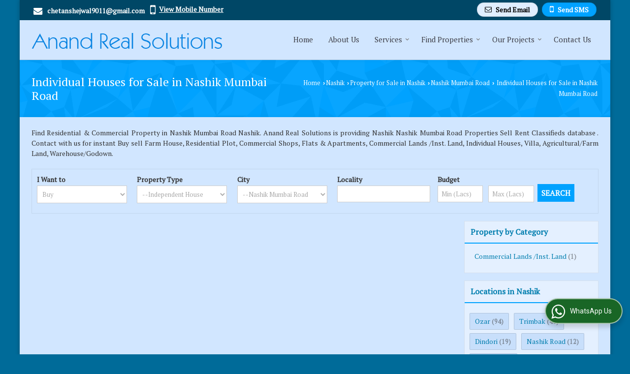

--- FILE ---
content_type: text/css
request_url: https://catalog.wlimg.com/templates-images/12569/12570/preset.css
body_size: 1141
content:
/***  id="styleBackgroundColor_02   ***/
#headerFormatNT nav.f1, a.button, .category li:hover .bg,footer,.right-head .icon span, .right-head .icon span::before, .right-head .icon span::after, .headRw_f3.headHr, .clfd-price, .slider-content3 a + a, .slider-content4 a + a, .services-list .ser-icon, a.site-btn, button.site-btn, #middle .ui-tabs-nav .ui-tabs-selected a, #middle .ui-tabs-nav a:hover, #middle .ui-tabs-nav a:focus, #middle .ui-tabs-nav a:active, #middle .ui-tabs-nav .ui-tabs-active a, #middle .ui-tabs-nav .ui-state-active a, footer .headHr, .headHr, .paging a.on, .paging a:hover, a.buttonBig:hover,.bx-wrapper .bx-pager.bx-default-pager a:hover,.bx-wrapper .bx-pager.bx-default-pager a.active,.back, .clfd-details .bx-wrapper .bx-prev, .nslider .bx-wrapper .bx-prev,.clfd-details .bx-wrapper .bx-next, .nslider .bx-wrapper .bx-next, .saleRent .bx-wrapper .bx-prev,.saleRent .bx-wrapper .bx-next, .headFormat.f6, .resort-box2:hover .iconBox, .theme1, .head-bdrb::before, input.button:hover, .hd_frmt_f6_outer{background-color: #004766;}  

/***  id="styleBackgroundColor_03  ***/
.ddsmoothmenu > ul > li > a.selected, .ddsmoothmenu ul li a:hover, .ddsmoothmenu ul li.on>a, nav.f3 .ddsmoothmenu ul li a:hover, nav.f3 .ddsmoothmenu > ul > li > a.selected, nav.f3 .ddsmoothmenu ul li a:hover, nav.f3 .ddsmoothmenu ul li.on > a, a.buttonBig,.category .bg, .slider-content h1::after, .slider-content .hd1::after, .fluid_dg_wrap .fluid_dg_pag .fluid_dg_pag_ul li.fluid_dgcurrent, a.button:hover, input.button, .slider-content2 .search-btn, .search-btn, .slider-content3 a, .slider-content4 a, .contact-icon, button.site-btn, #middle .ui-tabs-nav a, #middle .ui-tabs-nav .ui-tabs-disabled a:hover, #middle .ui-tabs-nav .ui-tabs-disabled a:focus, #middle .ui-tabs-nav .ui-tabs-disabled a:active, #tml > ul >li.on > a, #tml > ul > li:hover > a, #footerFormat1 a.button,.project_tml > li.on a, .project_tml > li a:hover,#projectMoreLinksDiv a:hover,.front, #bx-pager ul li a.active, .resort-box .overlay, .clfd-details .bx-wrapper .bx-next:hover, .nslider .bx-wrapper .bx-next:hover, .clfd-details .bx-wrapper .bx-prev:hover, .nslider .bx-wrapper .bx-prev:hover, .borderB::after, .saleRent .bx-wrapper .bx-prev:hover,.saleRent .bx-wrapper .bx-next:hover, .resort-box2 .iconBox, .supHead, .sale, .clfd-icon li:hover, .theme2, .left_Frmt h2 + p::after, #footerFormat1 .button, .head-bdrb::after, .f16-service .back, .ttw-navbg .t2_fixer, .menu.f6-ttw::before, .tour-clfd ul li .h a:before {background-color:#00a2ff;}

.h2 h2,.project_tml,.shadowList ul li:hover .cdctent.bdrB, .enq-frm input:focus, .enq-frm select:focus, .headFormat.f6::before, .banner_area.f6 .fluid_dg_visThumb.fluid_dgcurrent{border-color:#00a2ff;}
.ttw-navbg::before{border-bottom-color:#00a2ff; }


/***  id="styleBackgroundColor_04  ***/
.dif, .dif a, a.dif, .dif2 span, .dif2 span a, a:hover, #middle .bxslider .h, #middle .bxslider .h a, div.ddsmoothmobile ul li a:hover, #middle .h2 h2 {color:#037faf; }

/***  id="styleBackgroundColor_05  ***/
#bodyFormatNT.evenOdd section:nth-child(odd), #bodyFormatNT.oddEven section:nth-child(even), .bodycontent,#headerFormatNT nav.f3{background-color:#d1e6ff;} 
.headFormat.f6.hd_new.f6-ttw::before{border-bottom-color:#d1e6ff; }
.banner_area.f16::before{border-right-color:#d1e6ff;}
.f16-service::after{border-left-color:#d1e6ff; }

/***  id="styleBackgroundColor_06  ***/
#bodyFormatNT.evenOdd section:nth-child(even), #bodyFormatNT.oddEven section:nth-child(odd){background-color:#bddfff;}  

/***  id="styleBackgroundColor_07  ***/
  html body{background:#006b99;}

/***  id="styleBackgroundColor_12  ***/
 .headVr{background-color:#c8dffb; }

/***  id="styleBackgroundColor_13  ***/ 
 .data, .bg{background-color:#e0eeff; }

 
.tp-box ul li::before{bottom:-24px;background:rgba(255,255,255,0.2); }
.slide-border > li > div{border:1px solid rgba(0,0,0,0.07); }
.enq-frm input[type="text"], .enq-frm input[type="email"], .enq-frm select{border-bottom:2px solid rgba(0,0,0,0.2);color:#444; }

.bx-wrapper .bx-pager.bx-default-pager a{background:#76a1ca; }

